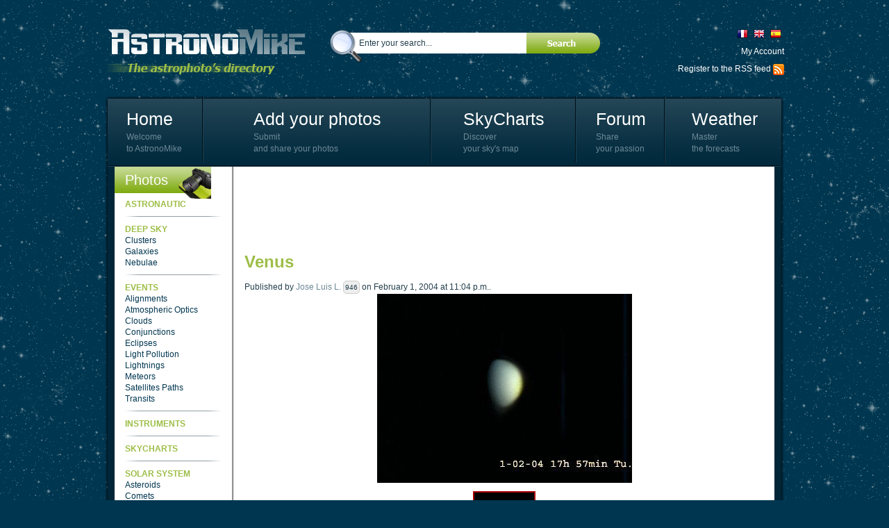

--- FILE ---
content_type: text/html; charset=utf-8
request_url: https://en.astronomike.net/solar-system/planets/venus/171965.html
body_size: 7143
content:
<!DOCTYPE html>
<html lang="en">
	<head>
		<meta http-equiv="Content-Type" content="text/html; charset=utf-8"/>
		<title>Venus - Venus - astronomy photos AstronoMike.net</title>
		<meta name="description" content="astronomy photo: Venus - Venus"/>
		<!--[if IE]><meta http-equiv="X-UA-Compatible" content="IE=edge"/><![endif]-->
		<link href="/s.css?1710089550" rel="stylesheet" type="text/css"/>
		<link rel="icon" type="image/gif" href="/favicon.gif?1710089550"/>
		<script src="/master.js?1710089550"></script><script src="/scroll.js?1710089550"></script><script src="/gallery.js?1710089550"></script><script src="/fader.js?1710089550"></script>
		<script>
			dwService.reload = false;
			dwService.setTargetings({"pagId":"1470","pagType":"content","layId":"501","directories":["\/solar-system\/planets\/venus\/","\/solar-system\/planets\/","\/solar-system\/","\/"],"conId":"171965","appId":"4239"});
		</script>
		
		
		<meta name="viewport" content="width=978"/>
		
		<meta property="og:title" content="Venus - Venus - astronomy photos AstronoMike.net"/><meta property="og:url" content="https://en.astronomike.net/solar-system/planets/venus/171965.html"/><meta property="og:image" content="https://en.astronomike.net/388427-1.jpg?20191117"/><meta property="og:image:width" content="367"/><meta property="og:image:height" content="272"/>
		<script>
			dwService.initGA(['UA-273348-3', 'UA-26394066-3']);
			
		</script>
	</head>
	<body id="layout501" class="dom851 contentPage cdirSolarSystem cdirSolarSystemPlanets cdirSolarSystemPlanetsVenus app4239 status3">
		<div id="contener">
			<div id="dw-bp-container"><div id="dw-bp-xs" class="visible-xs-block"></div><div id="dw-bp-sm" class="visible-sm-block"></div><div id="dw-bp-lg" class="visible-lg-block"></div></div>
			<div id="header-background">
				<div id="header">
					<div id="header-content">
						<div class="header"></div>
						<!--Ht@4241--><div class="fL"><a href="/index.html"><img src="/logo-en.png?1710089550" alt="Astronomic photo"/></a>
</div><!--/Ht@4241--><!--SeFo@4230--><div class="zoneSearch">
<form action="/s.html" method="post" id="searchForm-4230" onsubmit="return dwSearch.send(this.id);">
	<p>
		<span class="searchForm">
			<input type="text" name="q" id="searchForm-4230-q" size="15" data-value="Enter your search..." value="Enter your search..." onfocus="if ((typeof dwSearch.d['searchForm-4230']) !== 'undefined' && this.value === this.getAttribute('data-value'))
						this.value = '';
					dwSearch.suggestKey(4230, event);" onkeydown="return dwSearch.suggestKey(4230, event);" onkeyup="dwUtils.runOnce('search-4230', function ()
							{
								dwSearch.suggest(4230)
							}, 500);
							return false;" onblur="dwSearch.suggestHide(4230);"/><a href="#" onclick="if (dwSearch.send('searchForm-4230') === true)
										dwElement.get('searchForm-4230').submit();
									return false;"><img id="searchForm-4230-default" src="/spacer.gif?1710089550" alt="Enter your search..."/></a>
		</span>
		<input type="submit" style="display:none"/><!-- affiché uniquement pour qu'en tapant sur entrée dans un champ ça POST le formulaire -->
	</p>
	<div id="searchForm-4230-suggestions" class="search-suggests" style="display:none"></div>
	<div id="searchForm-4230-message" style="display:none"></div>
</form>
<script>
	dwAjax.setMessages('searchForm-4230', {1: 'Please type in at least one search word'});
	dwSearch.restore('searchForm-4230');
dwSearch.suggestInit(4230, '4239', 5);
</script>
</div><!--/SeFo@4230--><!--Ht@4243--><div class="zoneLangue"><a href="http://www.astronomike.net/index.html"><img src="/flag-fr.png?1710089550" alt="photo astronomique"/></a><a href="http://en.astronomike.net/index.html"><img src="/flag-en.png?1710089550" alt="astronomy photo"/></a><a href="http://es.astronomike.net/index.html"><img src="/flag-es.png?1710089550" alt="foto astronómica"/></a>
</div><!--/Ht@4243--><!--LoBo@4231--><div class="fR clrR"><div id="loginBoxLogged" style="display:none" class="loginBox">
	<a href="#" onclick="dwElement.setDisplayStyle('loginBoxMenuLogged', null);
			return false">My Account <span id="loginBox_numbers_" class="number"></span></a>
	<a href="#" title="Logout" onclick="dwElement.setDisplayStyle('loginBoxMenuLogged', false);
			dwUser.logout();
			return false;"><img src="/iconlogout.png?1710089550" alt=""/></a>
	<table id="loginBoxMenuLogged">
		<tr>
			<td>
				<a href="#" onclick="dwElement.setDisplayStyle('loginBoxMenuLogged', false);
						dwUser.go('account');
						return false;">
					<span id="loginBox_mediumavatar_"></span><br/><br/>
					<span id="loginBox_pseudo_"></span>
				</a>
			</td>
			<td>
				<table>
					<tr>
						<td><img src="/iconmessage.png?1710089550" alt=""/><span id="loginBox_msg_" class="number"></span></td>
						<td><a href="#" onclick="dwElement.setDisplayStyle('loginBoxMenuLogged', false);
								dwUser.go('message');
								return false;">My messages</a></td>
					</tr>
					<tr>
						<td><img src="/iconnotifications.png?1710089550" alt=""/><span id="loginBox_notif_" class="number"></span></td>
						<td><a href="#" onclick="dwElement.setDisplayStyle('loginBoxMenuLogged', false);
								dwUser.go('notifications');
								return false;" >My notifications</a></td>
					</tr>
					<tr>
						<td><img src="/iconfriends.png?1710089550" alt=""/><span id="loginBox_fr_" class="number"></span></td>
						<td><a href="#" onclick="dwElement.setDisplayStyle('loginBoxMenuLogged', false);
								dwUser.go('friends');
								return false;">My friends</a></td>
					</tr>
					<tr>
						<td><img src="/iconmypage.png?1710089550" alt=""/></td>
						<td><a href="#" onclick="dwElement.setDisplayStyle('loginBoxMenuLogged', false);
								dwUser.go('user');
								return false;">My personal page</a></td>
					</tr>
					<tr>
						<td><img src="/icontools.png?1710089550" alt=""/></td>
						<td><a href="#" onclick="dwElement.setDisplayStyle('loginBoxMenuLogged', false);
								dwUser.go('account');
								return false;">My settings</a></td>
					</tr>
					<tr>
						<td><img src="/iconfolder.png?1710089550" alt=""/></td>
						<td><a href="#" onclick="dwElement.setDisplayStyle('loginBoxMenuLogged', false);
								dwUser.go();
								return false;">My contents</a></td>
					</tr>
					<tr>
						<td><img src="/iconfavorites.png?1710089550" alt=""/></td>
						<td><a href="#" onclick="dwElement.setDisplayStyle('loginBoxMenuLogged', false);
								dwLightBox.cache = true;
								dwLightBox.open('My favorite contents', dwService.getUrl('s', 'contents.favorites'), 'ajax');
								return false;">My favorite contents</a></td>
					</tr>
					<tr>
						<td><img src="/iconadd.png?1710089550" alt=""/></td>
						<td><a href="#" onclick="dwElement.setDisplayStyle('loginBoxMenuLogged', false);
								dwUser.go('content');
								return false;">Add a content</a></td>
					</tr>
					<tr style="display:none" id="loginBox_row_editcontent_">
						<td><img src="/iconedit.png?1710089550" alt=""/></td>
						<td><a href="#" id="loginBox_editcontent_">Edit this content</a></td>
					</tr>
					<tr style="display:none">
						<td><img src="/iconcredits.png?1710089550" alt=""/><span id="loginBox_crd_" class="number"></span></td>
						<td><a href="#" onclick="dwElement.setDisplayStyle('loginBoxMenuLogged', false);
								dwUser.go('credit');
								return false;">My credits</a></td>
					</tr>
					<tr style="display:none">
						<td><img src="/iconorders.png?1710089550" alt=""/></td>
						<td><a href="#" onclick="dwElement.setDisplayStyle('loginBoxMenuLogged', false);
								dwUser.go('orders');
								return false;">My orders</a></td>
					</tr>
				</table>
			</td>
		</tr>
	</table>
</div>
<div id="loginBoxNotLogged" class="loginBox">
	<a href="#" onclick="dwElement.setDisplayStyle('loginBoxMenuNotLogged', null);
			return false">My Account</a>
	<table id="loginBoxMenuNotLogged">
		<tr>
			<td>
				<a href="#" title="Login" onclick="dwElement.setDisplayStyle('loginBoxMenuNotLogged', false);
						dwUser.login();
						return false;">Login</a>
			</td>
		</tr>
		<tr>
			<td>
				<a href="#" title="Register" onclick="dwElement.setDisplayStyle('loginBoxMenuNotLogged', false);
						dwService.open('register', 'Register');
						return false;">Register</a>
			</td>
		</tr>
		
		
		
		
		
		<tr>
			<td>
				<a id="openid-connect" href="#" onclick="dwElement.setDisplayStyle('loginBoxMenuNotLogged', false);
						dwUser.loginFrom('openid', 'https://en.astronomike.net');
						return false;"><span>Sign In using OpenID</span></a>
			</td>
		</tr>
	</table>
</div>
<script>
	dwUser.displayIfLogged('loginBoxLogged', 'loginBoxNotLogged');
	dwUser.displayIfLogged('loginBox_numbers_');
	dwUser.displayIfLogged('loginBox_mediumavatar_');
	dwUser.displayIfLogged('loginBox_pseudo_');
	dwUser.displayIfLogged('loginBox_msg_');
	dwUser.displayIfLogged('loginBox_fr_');
	dwUser.displayIfLogged('loginBox_notif_');
	dwUser.displayIfLogged('loginBox_crd_');
	if (dwService.targetings.pagType === 'content')
	{
		dwElement.setDisplayStyle('loginBox_row_editcontent_', true);
		dwElement.get('loginBox_editcontent_').onclick = function ()
		{
			dwElement.setDisplayStyle('loginBoxMenuLogged', false);
			dwUser.go('content', dwService.targetings.conId);
			return false;
		};
	}
</script></div><!--/LoBo@4231--><!--Ht@4252--><div class="zoneRss">Register to the RSS feed <a class="rss" href="/rss.xml" title="RSS"><img src="/rss.png?1710089550" alt="RSS astrophotos"/></a>
</div><!--/Ht@4252--><!--Ht@4244--><div class="menu"><table>
<tr>
<td><div><a href="/index.html">Home</a><br /><span>Welcome<br/>to AstronoMike</span></div></td>
<td><div><a href="#" onclick="dwUser.go('application',4239);return false;">Add your photos</a><br /><span>Submit<br/>and share your photos</span></div></td>
<td><div><a href="/skycharts/index.html">SkyCharts</a><br /><span>Discover<br/>your sky's map</span></div></td>
<td><div><a href="http://www.webastro.net/forum/">Forum</a><br /><span>Share<br/>your passion</span></div></td>
<td class="last"><div><a href="/weather-forecasts/index.html">Weather</a><br /><span>Master<br/>the forecasts</span></div></td>
</tr>
</table>
</div><!--/Ht@4244-->
						<div class="footer"></div>
					</div>
				</div>
			</div>
			<div id="body-background">
				<div id="body-header"></div>
				<div id="body">
					<div id="body-content">
						
						<div id="clr-z1" class="clr-zone">&nbsp;</div>
						<div id="zone1"><div class="header"></div><div id="subzone1"><!--SuCa@4237--><div class="menugch"><h3 class="label">Photos</h3>
<ul>

<li>
	<a href="/astronautic/index.html" title="Astronautic" class="mdir2151">Astronautic</a>
	
</li>

<li>
	<a href="/deep-sky/index.html" title="Deep Sky" class="mdir2085">Deep Sky</a>
	
	<ul>
		
		<li><a href="/deep-sky/clusters/index.html" title="Clusters" class="mdir2086">Clusters</a></li>
		
		<li><a href="/deep-sky/galaxies/index.html" title="Galaxies" class="mdir2087">Galaxies</a></li>
		
		<li><a href="/deep-sky/nebulae/index.html" title="Nebulae" class="mdir2088">Nebulae</a></li>
		
	</ul>
	
</li>

<li>
	<a href="/events/index.html" title="Events" class="mdir2094">Events</a>
	
	<ul>
		
		<li><a href="/events/alignments/index.html" title="Alignments" class="mdir2150">Alignments</a></li>
		
		<li><a href="/events/atmospheric-optics/index.html" title="Atmospheric Optics" class="mdir2106">Atmospheric Optics</a></li>
		
		<li><a href="/events/clouds/index.html" title="Clouds" class="mdir2148">Clouds</a></li>
		
		<li><a href="/events/conjunctions/index.html" title="Conjunctions" class="mdir2095">Conjunctions</a></li>
		
		<li><a href="/events/eclipses/index.html" title="Eclipses" class="mdir2096">Eclipses</a></li>
		
		<li><a href="/events/light-pollution/index.html" title="Light Pollution" class="mdir2105">Light Pollution</a></li>
		
		<li><a href="/events/lightnings/index.html" title="Lightnings" class="mdir2149">Lightnings</a></li>
		
		<li><a href="/events/meteors/index.html" title="Meteors" class="mdir2100">Meteors</a></li>
		
		<li><a href="/events/satellites-paths/index.html" title="Satellites Paths" class="mdir2101">Satellites Paths</a></li>
		
		<li><a href="/events/transits/index.html" title="Transits" class="mdir2102">Transits</a></li>
		
	</ul>
	
</li>

<li>
	<a href="/instruments/index.html" title="Instruments" class="mdir2152">Instruments</a>
	
</li>

<li>
	<a href="/skycharts/index.html" title="SkyCharts" class="mdir2153">SkyCharts</a>
	
</li>

<li>
	<a href="/solar-system/index.html" title="Solar System" class="mdir2067">Solar System</a>
	
	<ul>
		
		<li><a href="/solar-system/asteroids/index.html" title="Asteroids" class="mdir2084">Asteroids</a></li>
		
		<li><a href="/solar-system/comets/index.html" title="Comets" class="mdir2083">Comets</a></li>
		
		<li><a href="/solar-system/moon/index.html" title="Moon" class="mdir2068">Moon</a></li>
		
		<li><a href="/solar-system/planets/index.html" title="Planets" class="mdir2074">Planets</a></li>
		
		<li><a href="/solar-system/sun/index.html" title="Sun" class="mdir2071">Sun</a></li>
		
	</ul>
	
</li>

<li>
	<a href="/stars/index.html" title="Stars" class="mdir2089">Stars</a>
	
	<ul>
		
		<li><a href="/stars/constellations/index.html" title="Constellations" class="mdir2091">Constellations</a></li>
		
		<li><a href="/stars/multiple-stars/index.html" title="Multiple Stars" class="mdir2092">Multiple Stars</a></li>
		
		<li><a href="/stars/star-trails/index.html" title="Star trails" class="mdir2090">Star trails</a></li>
		
		<li><a href="/stars/variable-stars/index.html" title="Variable Stars" class="mdir2093">Variable Stars</a></li>
		
	</ul>
	
</li>

<li>
	<a href="/weather-forecasts/index.html" title="Weather Forecasts for astronomy" class="mdir2154">Weather Forecasts for astronomy</a>
	
</li>

</ul></div><!--/SuCa@4237--><!--LaAc@4316--><div class="">
<div class="contents latestActions" id="latestActions4316">
	<p class="action" ><a href="/u/6809.html">Jean Claude DIMASTRO Eos NXm</a> just published &quot;<a href="/deep-sky/nebulae/174657.html">M27 - Eos 20d iso 1600 = 24 x 2 min - test PHD SkGlw</a>&quot;.</p><p class="action" ><a href="/u/134251.html">Astro K-5 iso 80, Q-10 iso 1600</a> just published &quot;<a href="/deep-sky/nebulae/1409194.html">Ngc 2237 - Pentax K5 iso 80 = 8x16 min - Turbulence Maxi</a>&quot;.</p><p class="action" ><a href="/u/6809.html">Jean Claude DIMASTRO Eos NXm</a> just published &quot;<a href="/deep-sky/nebulae/1378355.html">M20 Trifid - Samsung NX-mini, 30 x 4min. : 400 iso</a>&quot;.</p><p class="action" ><a href="/u/6809.html">Jean Claude DIMASTRO Eos NXm</a> just published &quot;<a href="/deep-sky/nebulae/1378351.html">M27 Dumbbell - Samsung NX-mini, 30 x 4min. 400 iso</a>&quot;.</p><p class="action" ><a href="/u/134251.html">Astro K-5 iso 80, Q-10 iso 1600</a> just published &quot;<a href="/deep-sky/clusters/1377539.html">M 45 - Pentax K5 iso 80 : 6 x 10 min - Pollut° Lumin Maxi</a>&quot;.</p><p class="action" ><a href="/u/134251.html">Astro K-5 iso 80, Q-10 iso 1600</a> just published &quot;<a href="/deep-sky/nebulae/1376785.html">Ngc 2237 - Pentax K5 iso 80 = 6x15 min - Pollut° Lumi Maxi</a>&quot;.</p><p class="action"  style="display:none"><a href="/u/134251.html">Astro K-5 iso 80, Q-10 iso 1600</a> just published &quot;<a href="/deep-sky/clusters/1376725.html">M 45 - Pentax K-5 iso 80 = 3x10 min - Pollut° Lumin Maxi</a>&quot;.</p><p class="action"  style="display:none"><a href="/u/6809.html">Jean Claude DIMASTRO Eos NXm</a> just published &quot;<a href="/deep-sky/nebulae/1358420.html">M16 Eagle - Samsung NX-mini, 30 x 4min. @ 400 iso</a>&quot;.</p><p class="action"  style="display:none"><a href="/u/6809.html">Jean Claude DIMASTRO Eos NXm</a> just published &quot;<a href="/deep-sky/galaxies/1358417.html">M51 Whirlpool - Samsung NX-mini 29x 4min. @ 400 iso</a>&quot;.</p><p class="action"  style="display:none"><a href="/u/6809.html">Jean Claude DIMASTRO Eos NXm</a> just published &quot;<a href="/deep-sky/galaxies/1358414.html">M51 Whirlpool - Samsung NX-mini 30x 4min. @ 400 iso</a>&quot;.</p>
</div>

<script>dwScroll.init('latestActions4316');</script>
</div><!--/LaAc@4316--></div><div class="footer"></div></div>
						
						<div id="clr-z2" class="clr-zone">&nbsp;</div>
						<div id="zone2"><div class="header"></div><div id="subzone2"><!--AdAd@4254--><div class=""><!-- dw@0 -->
<script>
	google_ad_client = "pub-7947982054744918";
	google_alternate_color = "ffffff";
	google_ad_width = 728;
	google_ad_height = 90;
	google_ad_format = "728x90_as";
	google_ad_type = "text";
	google_color_border = "ffffff";
	google_color_bg = "ffffff";
	google_color_link = "003650";
	google_color_url = "9DBE47";
	google_color_text = "454545";
</script>
<script src="https://pagead2.googlesyndication.com/pagead/show_ads.js"></script>
</div><!--/AdAd@4254--><!--SuCa@4238--><div class="sub-cats emptyblock"><!-- DelBlk --></div><!--/SuCa@4238--><!--CoAr@4239--><div><div id="content171965" class="content contentArticle item ">

<div class="sections"><div class="inner empty"><table>
<tr>
<td class="previousSection"></td>
<td class="nextSection"></td>
</tr>
</table></div></div>

<div class="title"><div class="inner"><h1>Venus</h1>
</div></div>

<div class="member"><div class="inner">Published by <span class="reviewer"><span class="vcard"><a class="url fn" rel="author" href="/u/6813.html">Jose Luis L.</a></span></span>

<span class="userScore">
	946
	
</span>

on February 1, 2004 at 11:04 p.m..
</div></div>

<div class="gallery"><div class="inner"><div id="contentGalleryP">
	<div id="contentGalleryPrevious"><a href="#" onclick="dwGallery.next(false);
			return false;"><img src="/galleryprevious.png?1710089550" alt=""/></a></div>
	<div id="contentGalleryNext"><a href="#" onclick="dwGallery.next(true);
			return false;"><img src="/gallerynext.png?1710089550" alt=""/></a></div>
	<div id="contentGalleryPlay"><a href="#" onclick="dwGallery.play();
			return false;"><img id="contentGalleryPP" src="/galleryplay.png?1710089550" alt=""/></a></div>
</div>

<div id="contentGallery">
	<div><span id="contentGallery-0" style="display:none"></span></div>
</div>


<table id="contentGalleryT"><tr><td id="contentGalleryT-0"><a id="contentGalleryA-0" href="#" onclick="dwGallery.show(0);
		return false;"><img src="/388427-0.jpg?20191117" width="90" height="66" style="margin:12px 0px;" alt="Venus"/></a></td></tr></table>

<script>dwGallery.init({"images":["<a href=\"#\" onclick=\"dwGallery.pause();dwLightBox.open('', 0, 'gallery');return false\"><ignore=\"\/388427-2472.jpg?20191117\" width=\"367\" height=\"272\" alt=\"Venus\"\/><\/a>"],"media":["\/388427.jpg?20191117"],"thumbnails":["<ignore=\"\/388427-0.jpg?20191117\" width=\"90\" height=\"66\" style=\"margin:12px 0px;\" alt=\"Venus\"\/>"],"titles":["Venus"],"width":700,"height":700,"length":1}, 5, 0);</script>
<noscript><p><img src="/388427-2472.jpg?20191117" width="367" height="272" alt="Venus"/></p></noscript></div></div>

<div class="tags"><div class="inner empty"></div></div>

<div class="text"><div class="inner">
<p><br/>Photo taken on Sunday 01 February 2004 in Teruel (spain)<br class="clear" style="clear:both;"/></p>
<p>[Webcam]<br/>PHILIPS - Toucam Pro<br/>1/500<br class="clear" style="clear:both;"/></p>
<p>[Prime Focus]<br/>CELESTRON - C8 SP<br class="clear" style="clear:both;"/></p>
<p>800 frames de 1600 sumados con registax2 retoques con adobe photoshop.</p>
<div style="clear:both;" class="clr-zone">&nbsp;</div>
</div></div>

<div class="share"><div class="inner"><span class="shareon">Share on</span>
<span class="shareWidget">
	
	
			
			<a href="#" class="shareFacebook" onclick="window.open('https://www.facebook.com/sharer.php?u=' + encodeURIComponent(document.location.href.replace(/(\/[0-9]+\.)[a-zA-Z0-9]+\.html/, '$1html')) + '&amp;t=' + encodeURIComponent(document.title) + '', 'sharer', 'toolbar=0,scrollbars=1,status=0,width=626,height=436');
					return false;" title="Share on Facebook"><img src="/spacer.gif?1710089550" alt="Share on Facebook"/></a>
		
		
		
		
		
		
		
		
		
		
		
		
		
		
		
		
			
		<a href="#" class="shareTwitter" onclick="window.open('https://twitter.com/home?status=' + encodeURIComponent(document.title) + ' : ' + encodeURIComponent(document.location.href.replace(/(\/[0-9]+\.)[a-zA-Z0-9]+\.html/, '$1html')) + '', 'sharer', 'toolbar=0,scrollbars=1,status=0,width=626,height=436');
				return false;" title="Share on Twitter"><img src="/spacer.gif?1710089550" alt="Share on Twitter"/></a>
		
		
		
		
		
		
		
		
		
		
		
		
		
		
		
			
		
		<a href="#" class="shareMyspace" onclick="window.open('https://www.myspace.com/Modules/PostTo/Pages/?u=' + encodeURIComponent(document.location.href.replace(/(\/[0-9]+\.)[a-zA-Z0-9]+\.html/, '$1html')) + '&amp;t=' + encodeURIComponent(document.title) + '', 'sharer', 'toolbar=0,scrollbars=1,status=0,width=626,height=436');
				return false;" title="Share on Myspace"><img src="/spacer.gif?1710089550" alt="Share on Myspace"/></a>
		
		
		
		
		
		
		
		
		
		
		
		
		
		
			
		
		
		<a href="#" class="shareStumbleupon" onclick="window.open('https://www.stumbleupon.com/submit?url=' + encodeURIComponent(document.location.href.replace(/(\/[0-9]+\.)[a-zA-Z0-9]+\.html/, '$1html')) + '&amp;title=' + encodeURIComponent(document.title) + '', 'sharer', 'toolbar=0,scrollbars=1,status=0,width=626,height=436');
				return false;" title="Share on Stumbleupon"><img src="/spacer.gif?1710089550" alt="Share on Stumbleupon"/></a>
		
		
		
		
		
		
		
		
		
		
		
		
		
			
		
		
		
		<a href="#" class="shareReddit" onclick="window.open('https://reddit.com/submit?url=' + encodeURIComponent(document.location.href.replace(/(\/[0-9]+\.)[a-zA-Z0-9]+\.html/, '$1html')) + '&amp;title=' + encodeURIComponent(document.title) + '', 'sharer', 'toolbar=0,scrollbars=1,status=0,width=626,height=436');
				return false;" title="Submit on Reddit"><img src="/spacer.gif?1710089550" alt="Submit on Reddit"/></a>
		
		
		
		
		
		
		
		
		
		
		
		
			
		
		
		
		
		<a href="#" class="shareDigg" onclick="window.open('https://digg.com/submit?url=' + encodeURIComponent(document.location.href.replace(/(\/[0-9]+\.)[a-zA-Z0-9]+\.html/, '$1html')) + '&amp;title=' + encodeURIComponent(document.title) + '', 'sharer', 'toolbar=0,scrollbars=1,status=0,width=626,height=436');
				return false;" title="Share on Digg"><img src="/spacer.gif?1710089550" alt="Share on Digg"/></a>
		
		
		
		
		
		
		
		
		
		
		
			
		
		
		
		
		
		<a href="#" class="shareTechnorati" onclick="window.open('https://technorati.com/faves/?add=' + encodeURIComponent(document.location.href.replace(/(\/[0-9]+\.)[a-zA-Z0-9]+\.html/, '$1html')) + '', 'sharer', 'toolbar=0,scrollbars=1,status=0,width=626,height=436');
				return false;" title="Add to your Technorati's bookmarks"><img src="/spacer.gif?1710089550" alt="Add to your Technorati's bookmarks"/></a>
		
		
		
		
		
		
		
		
		
		
			
		
		
		
		
		
		
		<a href="#" class="shareLive" onclick="window.open('https://favorites.live.com/quickadd.aspx?url=' + encodeURIComponent(document.location.href.replace(/(\/[0-9]+\.)[a-zA-Z0-9]+\.html/, '$1html')) + '&amp;title=' + encodeURIComponent(document.title) + '', 'sharer', 'toolbar=0,scrollbars=1,status=0,width=626,height=436');
				return false;" title="Add to your Live's bookmarks"><img src="/spacer.gif?1710089550" alt="Add to your Live's bookmarks"/></a>
		
		
		
		
		
		
		
		
		
			
		
		
		
		
		
		
		
		<a href="#" class="shareGoogle" onclick="window.open('https://www.google.com/bookmarks/mark?op=add&amp;bkmk=' + encodeURIComponent(document.location.href.replace(/(\/[0-9]+\.)[a-zA-Z0-9]+\.html/, '$1html')) + '&amp;title=' + encodeURIComponent(document.title) + '', 'sharer', 'toolbar=0,scrollbars=1,status=0,width=626,height=436');
				return false;" title="Add to your Google's bookmarks"><img src="/spacer.gif?1710089550" alt="Add to your Google's bookmarks"/></a>
		
		
		
		
		
		
		
		
			
		
		
		
		
		
		
		
		
		<a href="#" class="shareYahoo" onclick="window.open('https://myweb2.search.yahoo.com/myresults/bookmarklet?u=' + encodeURIComponent(document.location.href.replace(/(\/[0-9]+\.)[a-zA-Z0-9]+\.html/, '$1html')) + '&amp;t=' + encodeURIComponent(document.title) + '', 'sharer', 'toolbar=0,scrollbars=1,status=0,width=626,height=436');
				return false;" title="Add to your Yahoo's bookmarks"><img src="/spacer.gif?1710089550" alt="Add to your Yahoo's bookmarks"/></a>
		
		
		
		
		
		
		
		
	
</span>

</div></div>


</div></div><!--/CoAr@4239--><!--LiCoSi@4445--><div class="" id="block4445"><div class="list ">
	<h4 class="label">Similar photos</h4>
	
	
	<div class="contents">
		<table style="width:100%">
			<tr class="odd">
				
				
				
				<td>
					<div class="media"><div class="inner">
<a href="/events/transits/2004-june-08-venus/162206.html" title="venus transit on paper"><img src="/377169-0.jpg?20191117" width="90" height="66" style="margin:12px 0px;" alt="venus transit on paper"/></a></div></div><div class="title"><div class="inner">
<a href="/events/transits/2004-june-08-venus/162206.html">venus transit on paper</a></div></div>
					
				</td>
				
				
				
				<td>
					<div class="media"><div class="inner">
<a href="/solar-system/planets/venus/165192.html" title="Venus"><img src="/380577-0.jpg?20191117" width="90" height="64" style="margin:13px 0px;" alt="Venus"/></a></div></div><div class="title"><div class="inner">
<a href="/solar-system/planets/venus/165192.html">Venus</a></div></div>
					
				</td>
				
				
				
				<td>
					<div class="media"><div class="inner">
<a href="/solar-system/planets/venus/170609.html" title="Venus"><img src="/386901-0.jpg?20191117" width="90" height="82" style="margin:4px 0px;" alt="Venus"/></a></div></div><div class="title"><div class="inner">
<a href="/solar-system/planets/venus/170609.html">Venus</a></div></div>
					
				</td>
				
				
				
				<td>
					<div class="media"><div class="inner">
<a href="/solar-system/planets/venus/164551.html" title="Venus Creciente"><img src="/379914-0.jpg?20191117" width="82" height="90" style="margin:0px 4px;" alt="Venus Creciente"/></a></div></div><div class="title"><div class="inner">
<a href="/solar-system/planets/venus/164551.html">Venus Creciente</a></div></div>
					
				</td>
				
				
				
				<td>
					<div class="media"><div class="inner">
<a href="/solar-system/planets/venus/170591.html" title="Venus Menguante."><img src="/386883-0.jpg?20191117" width="90" height="82" style="margin:4px 0px;" alt="Venus Menguante."/></a></div></div><div class="title"><div class="inner">
<a href="/solar-system/planets/venus/170591.html">Venus Menguante.</a></div></div>
					
				</td>
				
				
				
				<td>
					<div class="media"><div class="inner">
<a href="/events/transits/2004-june-08-venus/164735.html" title="prepared for the venus transit"><img src="/380106-0.jpg?20191117" width="90" height="66" style="margin:12px 0px;" alt="prepared for the venus transit"/></a></div></div><div class="title"><div class="inner">
<a href="/events/transits/2004-june-08-venus/164735.html">prepared for the venus transit</a></div></div>
					
				</td>
				
				
				
			</tr>
		</table>
	</div>
	
</div>

</div><!--/LiCoSi@4445--><!--AdAd@4246--><div class="google-ads"><!-- dw@0 -->
<script>
	google_ad_client = "pub-7947982054744918";
	google_alternate_color = "ffffff";
	google_ad_width = 300;
	google_ad_height = 250;
	google_ad_format = "300x250_as";
	google_ad_type = "text_image";
	google_color_border = "ffffff";
	google_color_bg = "ffffff";
	google_color_link = "003650";
	google_color_url = "9DBE47";
	google_color_text = "454545";
</script>
<script src="https://pagead2.googlesyndication.com/pagead/show_ads.js"></script>
</div><!--/AdAd@4246--><!--Co@4242--><div class="">

<h3 class="label">Your comments</h3>
<div id="contentComments">
	
	<div>
		
		
	</div>
	<div class="commentsList">
		
		<p>No comment yet</p>
	</div>
	
	
</div>


<form action="/transactions/comment.php" id="dwCmtForm" method="post" onsubmit="dwUser.exec('Sign in to add a comment', dwContent.postComment); return false">
	  <table id="dwCmtTable">
		<colgroup><col style="width:52px"/><col/><col/></colgroup>
		
		<tr>
			<td rowspan="2" id="dwCmtPseudo"><span id="dwCmtUserMsg_small2avatar_"></span></td>
			<td colspan="2">
				<input type="hidden" name="conId" id="cmtId" value="171965"/>
				<input type="hidden" name="md5" id="cmtMd5" value="bf5e22f8cfdaf31c06cee1d4b5c6c5a3"/>
				<textarea name="comment" id="dwCmtTxt" cols="50" rows="2" onfocus="if (this.value === 'Add your comment...')
							this.value = '';" onkeyup="dwContent.updateCommentLength();">Add your comment...</textarea>
			</td>
		</tr>
		<tr>
			<td style="text-align:left">
				<em>
					Characters left: <span id="dwCmtLength">1000</span><br/>
					<label><input type="checkbox" name="subscribe" value="yes" checked="checked"/> Notify me on new comment</label>
				</em>
			</td>
			<td style="text-align:right"><input class="submit" type="submit" value="Post"/></td>
		</tr>
	</table>
</form>
<div id="dwCmtForm-message" style="display:none"></div>

<script>
	dwContent.cmtOwnerId = dwUtils.toInt('0');
	dwUser.displayIfLogged('dwCmtLogged', 'dwCmtNotLogged1');
	dwUser.displayIfLogged(false, 'dwCmtNotLogged3');
	dwUser.displayIfLogged(false, 'dwCmtNotLogged4');
	dwUser.displayIfLogged('dwCmtUserMsg_small2avatar_');
	if (dwUser.isLogged === false)
	{
		dwElement.setValue('dwCmtUserName', dwUser.pseudo);
		dwElement.setValue('dwCmtUserEmailConfirm', dwUser.mail);
		dwElement.setValue('dwCmtUserWebsite', dwUser.website);
	}
	else
	{
		dwElement.setValue('dwCmtUserName', '');
		dwElement.setValue('dwCmtUserEmailConfirm', '');
		dwElement.setValue('dwCmtUserWebsite', '');
	}
	dwAjax.setMessages('dwCmtForm', {0: 'Your comment has been successfully added, it will appear soon', 1: 'An error occured while adding your comment, sorry for the inconvenience', 2: 'Your comment has been successfully added, it will appear after moderation', 3: 'Your comment is empty', 5: 'Your comment is too long', 7: 'You\'ve sent a few seconds ago a similar comment, please wait for it to show up', 9: 'A mandatory field is empty', 11: 'Invalid email address', 13: 'Invalid website URL', 15: 'Registered email address <a href="#" onclick="dwUser.exec(\'Sign in to add a comment\', dwContent.postComment);return false;">Sign in</a>'});
	dwAjax.setMessages('cmtDigBury', {0: 'Thank you for your contribution', 1: 'An error occured, check if you are still logged in'});
	dwAjax.setMessages('chooseCmt', {0: 'Within a few moments your choice will appear', 1: 'An error occured, check if you are logged in'});
	dwAjax.setMessages('alertCmt', {0: 'Thank you for your contribution'});
	dwContent.loadComment();
</script>
</div><!--/Co@4242--></div><div class="footer"></div></div>
						
						<div id="clr-zLast" class="clr-zone">&nbsp;</div>
					</div>
				</div>
				<div id="body-footer"></div>
			</div>
			<div id="footer-background">
				<div id="footer">
					<div id="footer-content">
						<div class="header"></div>
						<!--Ht@4251--><div class="main-footer"><div class="sub-footer">
<a class="webastro" href="http://www.webastro.net" onclick="window.open(this.href); return false;"><img src="/logo_webastro.jpg?1710089550" alt="Logo WebAstro.Net"/></a>

AstronoMike - <a href="#" onclick="dwService.open('tou');return false">All rights reserved</a> - <a href="/s/index.html">Contact</a> - Website registered in the <a href="http://www.cnil.fr/" onclick="window.open(this.href); return false;">CNIL</a>'s database, #853997<br/>
<small>All product names mentioned herein may be trademarks or registered trademarks of their respective companies.</small>
</div>
</div><!--/Ht@4251-->
						<div class="footer"></div>
					</div>
				</div>
			</div>
		</div>
		
			<script>dwElement.runLoaded();</script>
				
		</body>
</html>


--- FILE ---
content_type: text/html; charset=utf-8
request_url: https://www.google.com/recaptcha/api2/aframe
body_size: 265
content:
<!DOCTYPE HTML><html><head><meta http-equiv="content-type" content="text/html; charset=UTF-8"></head><body><script nonce="G8I3OynTemm-v9nbloDpew">/** Anti-fraud and anti-abuse applications only. See google.com/recaptcha */ try{var clients={'sodar':'https://pagead2.googlesyndication.com/pagead/sodar?'};window.addEventListener("message",function(a){try{if(a.source===window.parent){var b=JSON.parse(a.data);var c=clients[b['id']];if(c){var d=document.createElement('img');d.src=c+b['params']+'&rc='+(localStorage.getItem("rc::a")?sessionStorage.getItem("rc::b"):"");window.document.body.appendChild(d);sessionStorage.setItem("rc::e",parseInt(sessionStorage.getItem("rc::e")||0)+1);localStorage.setItem("rc::h",'1769030067495');}}}catch(b){}});window.parent.postMessage("_grecaptcha_ready", "*");}catch(b){}</script></body></html>